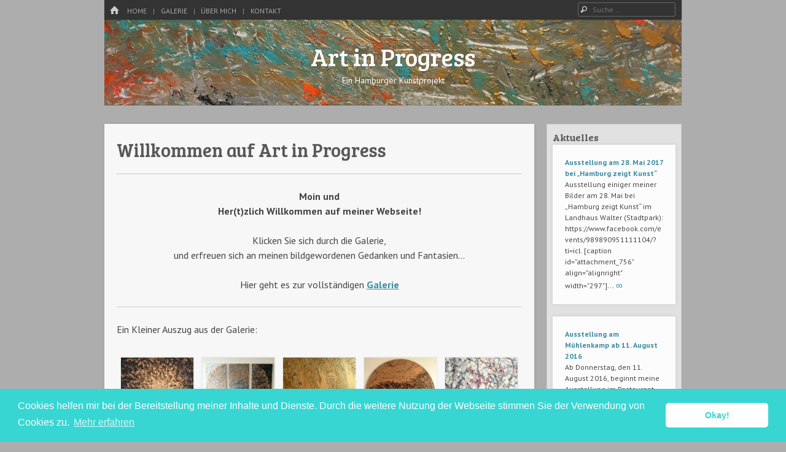

--- FILE ---
content_type: text/html; charset=UTF-8
request_url: http://art-in-progress-hamburg.de/
body_size: 17355
content:
<!DOCTYPE html>
<html class="no-js" lang="de">
<head>
<meta charset="UTF-8" />
<meta name="viewport" content="width=device-width" />
<link rel="profile" href="http://gmpg.org/xfn/11" />
<link rel="pingback" href="http://art-in-progress-hamburg.de/xmlrpc.php" />
<!--[if lt IE 9]>
<script src="http://art-in-progress-hamburg.de/wp-content/themes/emphaino/js/html5.js" type="text/javascript"></script>
<![endif]-->

<title>Art in Progress &#8211; Ein Hamburger Kunstprojekt</title>
<meta name='robots' content='max-image-preview:large' />
<link rel='dns-prefetch' href='//fonts.googleapis.com' />
<link rel="alternate" type="application/rss+xml" title="Art in Progress &raquo; Feed" href="http://art-in-progress-hamburg.de/feed/" />
<link rel="alternate" type="application/rss+xml" title="Art in Progress &raquo; Kommentar-Feed" href="http://art-in-progress-hamburg.de/comments/feed/" />
<link rel="alternate" title="oEmbed (JSON)" type="application/json+oembed" href="http://art-in-progress-hamburg.de/wp-json/oembed/1.0/embed?url=http%3A%2F%2Fart-in-progress-hamburg.de%2F" />
<link rel="alternate" title="oEmbed (XML)" type="text/xml+oembed" href="http://art-in-progress-hamburg.de/wp-json/oembed/1.0/embed?url=http%3A%2F%2Fart-in-progress-hamburg.de%2F&#038;format=xml" />
<style id='wp-img-auto-sizes-contain-inline-css' type='text/css'>
img:is([sizes=auto i],[sizes^="auto," i]){contain-intrinsic-size:3000px 1500px}
/*# sourceURL=wp-img-auto-sizes-contain-inline-css */
</style>
<style id='wp-emoji-styles-inline-css' type='text/css'>

	img.wp-smiley, img.emoji {
		display: inline !important;
		border: none !important;
		box-shadow: none !important;
		height: 1em !important;
		width: 1em !important;
		margin: 0 0.07em !important;
		vertical-align: -0.1em !important;
		background: none !important;
		padding: 0 !important;
	}
/*# sourceURL=wp-emoji-styles-inline-css */
</style>
<style id='wp-block-library-inline-css' type='text/css'>
:root{--wp-block-synced-color:#7a00df;--wp-block-synced-color--rgb:122,0,223;--wp-bound-block-color:var(--wp-block-synced-color);--wp-editor-canvas-background:#ddd;--wp-admin-theme-color:#007cba;--wp-admin-theme-color--rgb:0,124,186;--wp-admin-theme-color-darker-10:#006ba1;--wp-admin-theme-color-darker-10--rgb:0,107,160.5;--wp-admin-theme-color-darker-20:#005a87;--wp-admin-theme-color-darker-20--rgb:0,90,135;--wp-admin-border-width-focus:2px}@media (min-resolution:192dpi){:root{--wp-admin-border-width-focus:1.5px}}.wp-element-button{cursor:pointer}:root .has-very-light-gray-background-color{background-color:#eee}:root .has-very-dark-gray-background-color{background-color:#313131}:root .has-very-light-gray-color{color:#eee}:root .has-very-dark-gray-color{color:#313131}:root .has-vivid-green-cyan-to-vivid-cyan-blue-gradient-background{background:linear-gradient(135deg,#00d084,#0693e3)}:root .has-purple-crush-gradient-background{background:linear-gradient(135deg,#34e2e4,#4721fb 50%,#ab1dfe)}:root .has-hazy-dawn-gradient-background{background:linear-gradient(135deg,#faaca8,#dad0ec)}:root .has-subdued-olive-gradient-background{background:linear-gradient(135deg,#fafae1,#67a671)}:root .has-atomic-cream-gradient-background{background:linear-gradient(135deg,#fdd79a,#004a59)}:root .has-nightshade-gradient-background{background:linear-gradient(135deg,#330968,#31cdcf)}:root .has-midnight-gradient-background{background:linear-gradient(135deg,#020381,#2874fc)}:root{--wp--preset--font-size--normal:16px;--wp--preset--font-size--huge:42px}.has-regular-font-size{font-size:1em}.has-larger-font-size{font-size:2.625em}.has-normal-font-size{font-size:var(--wp--preset--font-size--normal)}.has-huge-font-size{font-size:var(--wp--preset--font-size--huge)}.has-text-align-center{text-align:center}.has-text-align-left{text-align:left}.has-text-align-right{text-align:right}.has-fit-text{white-space:nowrap!important}#end-resizable-editor-section{display:none}.aligncenter{clear:both}.items-justified-left{justify-content:flex-start}.items-justified-center{justify-content:center}.items-justified-right{justify-content:flex-end}.items-justified-space-between{justify-content:space-between}.screen-reader-text{border:0;clip-path:inset(50%);height:1px;margin:-1px;overflow:hidden;padding:0;position:absolute;width:1px;word-wrap:normal!important}.screen-reader-text:focus{background-color:#ddd;clip-path:none;color:#444;display:block;font-size:1em;height:auto;left:5px;line-height:normal;padding:15px 23px 14px;text-decoration:none;top:5px;width:auto;z-index:100000}html :where(.has-border-color){border-style:solid}html :where([style*=border-top-color]){border-top-style:solid}html :where([style*=border-right-color]){border-right-style:solid}html :where([style*=border-bottom-color]){border-bottom-style:solid}html :where([style*=border-left-color]){border-left-style:solid}html :where([style*=border-width]){border-style:solid}html :where([style*=border-top-width]){border-top-style:solid}html :where([style*=border-right-width]){border-right-style:solid}html :where([style*=border-bottom-width]){border-bottom-style:solid}html :where([style*=border-left-width]){border-left-style:solid}html :where(img[class*=wp-image-]){height:auto;max-width:100%}:where(figure){margin:0 0 1em}html :where(.is-position-sticky){--wp-admin--admin-bar--position-offset:var(--wp-admin--admin-bar--height,0px)}@media screen and (max-width:600px){html :where(.is-position-sticky){--wp-admin--admin-bar--position-offset:0px}}

/*# sourceURL=wp-block-library-inline-css */
</style><style id='global-styles-inline-css' type='text/css'>
:root{--wp--preset--aspect-ratio--square: 1;--wp--preset--aspect-ratio--4-3: 4/3;--wp--preset--aspect-ratio--3-4: 3/4;--wp--preset--aspect-ratio--3-2: 3/2;--wp--preset--aspect-ratio--2-3: 2/3;--wp--preset--aspect-ratio--16-9: 16/9;--wp--preset--aspect-ratio--9-16: 9/16;--wp--preset--color--black: #000000;--wp--preset--color--cyan-bluish-gray: #abb8c3;--wp--preset--color--white: #ffffff;--wp--preset--color--pale-pink: #f78da7;--wp--preset--color--vivid-red: #cf2e2e;--wp--preset--color--luminous-vivid-orange: #ff6900;--wp--preset--color--luminous-vivid-amber: #fcb900;--wp--preset--color--light-green-cyan: #7bdcb5;--wp--preset--color--vivid-green-cyan: #00d084;--wp--preset--color--pale-cyan-blue: #8ed1fc;--wp--preset--color--vivid-cyan-blue: #0693e3;--wp--preset--color--vivid-purple: #9b51e0;--wp--preset--gradient--vivid-cyan-blue-to-vivid-purple: linear-gradient(135deg,rgb(6,147,227) 0%,rgb(155,81,224) 100%);--wp--preset--gradient--light-green-cyan-to-vivid-green-cyan: linear-gradient(135deg,rgb(122,220,180) 0%,rgb(0,208,130) 100%);--wp--preset--gradient--luminous-vivid-amber-to-luminous-vivid-orange: linear-gradient(135deg,rgb(252,185,0) 0%,rgb(255,105,0) 100%);--wp--preset--gradient--luminous-vivid-orange-to-vivid-red: linear-gradient(135deg,rgb(255,105,0) 0%,rgb(207,46,46) 100%);--wp--preset--gradient--very-light-gray-to-cyan-bluish-gray: linear-gradient(135deg,rgb(238,238,238) 0%,rgb(169,184,195) 100%);--wp--preset--gradient--cool-to-warm-spectrum: linear-gradient(135deg,rgb(74,234,220) 0%,rgb(151,120,209) 20%,rgb(207,42,186) 40%,rgb(238,44,130) 60%,rgb(251,105,98) 80%,rgb(254,248,76) 100%);--wp--preset--gradient--blush-light-purple: linear-gradient(135deg,rgb(255,206,236) 0%,rgb(152,150,240) 100%);--wp--preset--gradient--blush-bordeaux: linear-gradient(135deg,rgb(254,205,165) 0%,rgb(254,45,45) 50%,rgb(107,0,62) 100%);--wp--preset--gradient--luminous-dusk: linear-gradient(135deg,rgb(255,203,112) 0%,rgb(199,81,192) 50%,rgb(65,88,208) 100%);--wp--preset--gradient--pale-ocean: linear-gradient(135deg,rgb(255,245,203) 0%,rgb(182,227,212) 50%,rgb(51,167,181) 100%);--wp--preset--gradient--electric-grass: linear-gradient(135deg,rgb(202,248,128) 0%,rgb(113,206,126) 100%);--wp--preset--gradient--midnight: linear-gradient(135deg,rgb(2,3,129) 0%,rgb(40,116,252) 100%);--wp--preset--font-size--small: 13px;--wp--preset--font-size--medium: 20px;--wp--preset--font-size--large: 36px;--wp--preset--font-size--x-large: 42px;--wp--preset--spacing--20: 0.44rem;--wp--preset--spacing--30: 0.67rem;--wp--preset--spacing--40: 1rem;--wp--preset--spacing--50: 1.5rem;--wp--preset--spacing--60: 2.25rem;--wp--preset--spacing--70: 3.38rem;--wp--preset--spacing--80: 5.06rem;--wp--preset--shadow--natural: 6px 6px 9px rgba(0, 0, 0, 0.2);--wp--preset--shadow--deep: 12px 12px 50px rgba(0, 0, 0, 0.4);--wp--preset--shadow--sharp: 6px 6px 0px rgba(0, 0, 0, 0.2);--wp--preset--shadow--outlined: 6px 6px 0px -3px rgb(255, 255, 255), 6px 6px rgb(0, 0, 0);--wp--preset--shadow--crisp: 6px 6px 0px rgb(0, 0, 0);}:where(.is-layout-flex){gap: 0.5em;}:where(.is-layout-grid){gap: 0.5em;}body .is-layout-flex{display: flex;}.is-layout-flex{flex-wrap: wrap;align-items: center;}.is-layout-flex > :is(*, div){margin: 0;}body .is-layout-grid{display: grid;}.is-layout-grid > :is(*, div){margin: 0;}:where(.wp-block-columns.is-layout-flex){gap: 2em;}:where(.wp-block-columns.is-layout-grid){gap: 2em;}:where(.wp-block-post-template.is-layout-flex){gap: 1.25em;}:where(.wp-block-post-template.is-layout-grid){gap: 1.25em;}.has-black-color{color: var(--wp--preset--color--black) !important;}.has-cyan-bluish-gray-color{color: var(--wp--preset--color--cyan-bluish-gray) !important;}.has-white-color{color: var(--wp--preset--color--white) !important;}.has-pale-pink-color{color: var(--wp--preset--color--pale-pink) !important;}.has-vivid-red-color{color: var(--wp--preset--color--vivid-red) !important;}.has-luminous-vivid-orange-color{color: var(--wp--preset--color--luminous-vivid-orange) !important;}.has-luminous-vivid-amber-color{color: var(--wp--preset--color--luminous-vivid-amber) !important;}.has-light-green-cyan-color{color: var(--wp--preset--color--light-green-cyan) !important;}.has-vivid-green-cyan-color{color: var(--wp--preset--color--vivid-green-cyan) !important;}.has-pale-cyan-blue-color{color: var(--wp--preset--color--pale-cyan-blue) !important;}.has-vivid-cyan-blue-color{color: var(--wp--preset--color--vivid-cyan-blue) !important;}.has-vivid-purple-color{color: var(--wp--preset--color--vivid-purple) !important;}.has-black-background-color{background-color: var(--wp--preset--color--black) !important;}.has-cyan-bluish-gray-background-color{background-color: var(--wp--preset--color--cyan-bluish-gray) !important;}.has-white-background-color{background-color: var(--wp--preset--color--white) !important;}.has-pale-pink-background-color{background-color: var(--wp--preset--color--pale-pink) !important;}.has-vivid-red-background-color{background-color: var(--wp--preset--color--vivid-red) !important;}.has-luminous-vivid-orange-background-color{background-color: var(--wp--preset--color--luminous-vivid-orange) !important;}.has-luminous-vivid-amber-background-color{background-color: var(--wp--preset--color--luminous-vivid-amber) !important;}.has-light-green-cyan-background-color{background-color: var(--wp--preset--color--light-green-cyan) !important;}.has-vivid-green-cyan-background-color{background-color: var(--wp--preset--color--vivid-green-cyan) !important;}.has-pale-cyan-blue-background-color{background-color: var(--wp--preset--color--pale-cyan-blue) !important;}.has-vivid-cyan-blue-background-color{background-color: var(--wp--preset--color--vivid-cyan-blue) !important;}.has-vivid-purple-background-color{background-color: var(--wp--preset--color--vivid-purple) !important;}.has-black-border-color{border-color: var(--wp--preset--color--black) !important;}.has-cyan-bluish-gray-border-color{border-color: var(--wp--preset--color--cyan-bluish-gray) !important;}.has-white-border-color{border-color: var(--wp--preset--color--white) !important;}.has-pale-pink-border-color{border-color: var(--wp--preset--color--pale-pink) !important;}.has-vivid-red-border-color{border-color: var(--wp--preset--color--vivid-red) !important;}.has-luminous-vivid-orange-border-color{border-color: var(--wp--preset--color--luminous-vivid-orange) !important;}.has-luminous-vivid-amber-border-color{border-color: var(--wp--preset--color--luminous-vivid-amber) !important;}.has-light-green-cyan-border-color{border-color: var(--wp--preset--color--light-green-cyan) !important;}.has-vivid-green-cyan-border-color{border-color: var(--wp--preset--color--vivid-green-cyan) !important;}.has-pale-cyan-blue-border-color{border-color: var(--wp--preset--color--pale-cyan-blue) !important;}.has-vivid-cyan-blue-border-color{border-color: var(--wp--preset--color--vivid-cyan-blue) !important;}.has-vivid-purple-border-color{border-color: var(--wp--preset--color--vivid-purple) !important;}.has-vivid-cyan-blue-to-vivid-purple-gradient-background{background: var(--wp--preset--gradient--vivid-cyan-blue-to-vivid-purple) !important;}.has-light-green-cyan-to-vivid-green-cyan-gradient-background{background: var(--wp--preset--gradient--light-green-cyan-to-vivid-green-cyan) !important;}.has-luminous-vivid-amber-to-luminous-vivid-orange-gradient-background{background: var(--wp--preset--gradient--luminous-vivid-amber-to-luminous-vivid-orange) !important;}.has-luminous-vivid-orange-to-vivid-red-gradient-background{background: var(--wp--preset--gradient--luminous-vivid-orange-to-vivid-red) !important;}.has-very-light-gray-to-cyan-bluish-gray-gradient-background{background: var(--wp--preset--gradient--very-light-gray-to-cyan-bluish-gray) !important;}.has-cool-to-warm-spectrum-gradient-background{background: var(--wp--preset--gradient--cool-to-warm-spectrum) !important;}.has-blush-light-purple-gradient-background{background: var(--wp--preset--gradient--blush-light-purple) !important;}.has-blush-bordeaux-gradient-background{background: var(--wp--preset--gradient--blush-bordeaux) !important;}.has-luminous-dusk-gradient-background{background: var(--wp--preset--gradient--luminous-dusk) !important;}.has-pale-ocean-gradient-background{background: var(--wp--preset--gradient--pale-ocean) !important;}.has-electric-grass-gradient-background{background: var(--wp--preset--gradient--electric-grass) !important;}.has-midnight-gradient-background{background: var(--wp--preset--gradient--midnight) !important;}.has-small-font-size{font-size: var(--wp--preset--font-size--small) !important;}.has-medium-font-size{font-size: var(--wp--preset--font-size--medium) !important;}.has-large-font-size{font-size: var(--wp--preset--font-size--large) !important;}.has-x-large-font-size{font-size: var(--wp--preset--font-size--x-large) !important;}
/*# sourceURL=global-styles-inline-css */
</style>

<style id='classic-theme-styles-inline-css' type='text/css'>
/*! This file is auto-generated */
.wp-block-button__link{color:#fff;background-color:#32373c;border-radius:9999px;box-shadow:none;text-decoration:none;padding:calc(.667em + 2px) calc(1.333em + 2px);font-size:1.125em}.wp-block-file__button{background:#32373c;color:#fff;text-decoration:none}
/*# sourceURL=/wp-includes/css/classic-themes.min.css */
</style>
<link rel='stylesheet' id='BNSFC-Style-css' href='http://art-in-progress-hamburg.de/wp-content/plugins/bns-featured-category/bnsfc-style.css?ver=2.8.2' type='text/css' media='screen' />
<link rel='stylesheet' id='contact-form-7-css' href='http://art-in-progress-hamburg.de/wp-content/plugins/contact-form-7/includes/css/styles.css?ver=6.1.4' type='text/css' media='all' />
<link rel='stylesheet' id='responsive-lightbox-swipebox-css' href='http://art-in-progress-hamburg.de/wp-content/plugins/responsive-lightbox/assets/swipebox/swipebox.min.css?ver=1.5.2' type='text/css' media='all' />
<link rel='stylesheet' id='webfonts-css' href='http://fonts.googleapis.com/css?family=PT+Sans:400,700,400italic|Bree+Serif' type='text/css' media='all' />
<link rel='stylesheet' id='style-css' href='http://art-in-progress-hamburg.de/wp-content/themes/emphaino-child/style.css?ver=0.1' type='text/css' media='screen, projection' />
<link rel='stylesheet' id='print-css' href='http://art-in-progress-hamburg.de/wp-content/themes/emphaino/print.css?ver=0.1' type='text/css' media='print' />
<link rel='stylesheet' id='fontello-css' href='http://art-in-progress-hamburg.de/wp-content/themes/emphaino/lib/fontello/css/fontello.css?ver=0.1' type='text/css' media='all' />
<link rel='stylesheet' id='cookieconsent-css' href='http://art-in-progress-hamburg.de/wp-content/plugins/ga-germanized/assets/css/cookieconsent.css?ver=3.1.1' type='text/css' media='all' />
<link rel='stylesheet' id='__EPYT__style-css' href='http://art-in-progress-hamburg.de/wp-content/plugins/youtube-embed-plus/styles/ytprefs.min.css?ver=14.2.4' type='text/css' media='all' />
<style id='__EPYT__style-inline-css' type='text/css'>

                .epyt-gallery-thumb {
                        width: 33.333%;
                }
                
/*# sourceURL=__EPYT__style-inline-css */
</style>
<script type="text/javascript" src="http://art-in-progress-hamburg.de/wp-includes/js/jquery/jquery.min.js?ver=3.7.1" id="jquery-core-js"></script>
<script type="text/javascript" src="http://art-in-progress-hamburg.de/wp-includes/js/jquery/jquery-migrate.min.js?ver=3.4.1" id="jquery-migrate-js"></script>
<script type="text/javascript" src="http://art-in-progress-hamburg.de/wp-content/plugins/responsive-lightbox/assets/infinitescroll/infinite-scroll.pkgd.min.js?ver=4.0.1" id="responsive-lightbox-infinite-scroll-js"></script>
<script type="text/javascript" id="__ytprefs__-js-extra">
/* <![CDATA[ */
var _EPYT_ = {"ajaxurl":"http://art-in-progress-hamburg.de/wp-admin/admin-ajax.php","security":"74e873c36f","gallery_scrolloffset":"20","eppathtoscripts":"http://art-in-progress-hamburg.de/wp-content/plugins/youtube-embed-plus/scripts/","eppath":"http://art-in-progress-hamburg.de/wp-content/plugins/youtube-embed-plus/","epresponsiveselector":"[\"iframe.__youtube_prefs__\",\"iframe[src*='youtube.com']\",\"iframe[src*='youtube-nocookie.com']\",\"iframe[data-ep-src*='youtube.com']\",\"iframe[data-ep-src*='youtube-nocookie.com']\",\"iframe[data-ep-gallerysrc*='youtube.com']\"]","epdovol":"1","version":"14.2.4","evselector":"iframe.__youtube_prefs__[src], iframe[src*=\"youtube.com/embed/\"], iframe[src*=\"youtube-nocookie.com/embed/\"]","ajax_compat":"","maxres_facade":"eager","ytapi_load":"light","pause_others":"","stopMobileBuffer":"1","facade_mode":"","not_live_on_channel":""};
//# sourceURL=__ytprefs__-js-extra
/* ]]> */
</script>
<script type="text/javascript" src="http://art-in-progress-hamburg.de/wp-content/plugins/youtube-embed-plus/scripts/ytprefs.min.js?ver=14.2.4" id="__ytprefs__-js"></script>
<link rel="https://api.w.org/" href="http://art-in-progress-hamburg.de/wp-json/" /><link rel="alternate" title="JSON" type="application/json" href="http://art-in-progress-hamburg.de/wp-json/wp/v2/pages/499" /><link rel="EditURI" type="application/rsd+xml" title="RSD" href="http://art-in-progress-hamburg.de/xmlrpc.php?rsd" />
<meta name="generator" content="WordPress 6.9" />
<link rel="canonical" href="http://art-in-progress-hamburg.de/" />
<link rel='shortlink' href='http://art-in-progress-hamburg.de/' />
<script type="text/javascript">
	<!--
	function makeNewWindows() {
		if (!document.links) {
			document.links = document.getElementsByTagName('a');
		}

		for (var t=0; t<document.links.length; t++) {
			var zaplinks = document.links[t];
			if (zaplinks.href.search(/http/) != -1) {
		  	if (zaplinks.href.search('/art-in-progress-hamburg.de/') == -1) {
		    	zaplinks.setAttribute('target', '_blank');
		    }
		  }
		}
	}
	
	function addLoadEvent2(func)
	{	
		var oldonload = window.onload;
		if (typeof window.onload != 'function'){
			window.onload = func;
		} else {
			window.onload = function(){
				oldonload();
				func();
			}
		}
	}

	addLoadEvent2(makeNewWindows);	// makeNewWindows bei onLoad hinzufuegen

	//-->
	</script><script async src="https://www.googletagmanager.com/gtag/js?id=UA-3546783-7"></script><script>
				window.dataLayer = window.dataLayer || [];
				function gtag(){dataLayer.push(arguments);}
				gtag('js', new Date());gtag('config', 'UA-3546783-7', {"anonymize_ip":true,"allow_display_features":true,"link_attribution":true});</script><script type="text/javascript">document.documentElement.className = document.documentElement.className.replace("no-js","js");</script><style type="text/css">
a, .entry-title a:hover, #bottom-bar a {
	color: ;
}
</style>
<style type="text/css">.recentcomments a{display:inline !important;padding:0 !important;margin:0 !important;}</style><style type="text/css" id="custom-header-css">
	.site-header .header-main {
		background: url('http://art-in-progress-hamburg.de/wp-content/uploads/2016/02/cropped-IMG_3905-1.jpg') center center;
		-webkit-background-size: cover;
		-moz-background-size: cover;
		-o-background-size: cover;
		background-size: cover;
	}
</style>
	<style type="text/css">
		.site-header .site-title a,
	.site-header .site-description {
		color: #ffffff;
	}
	</style>
	<style type="text/css" id="custom-background-css">
body.custom-background { background-color: #adadad; }
</style>
	<link rel='stylesheet' id='shariffcss-css' href='http://art-in-progress-hamburg.de/wp-content/plugins/shariff/css/shariff.min.css?ver=4.6.15' type='text/css' media='all' />
</head>

<body class="home wp-singular page-template-default page page-id-499 custom-background wp-theme-emphaino wp-child-theme-emphaino-child responsive custom-header no-logo-image has-sidebar no-comment-avatars group-blog">
<div id="page" class="hfeed site">
	

	<header id="masthead" class="site-header" role="banner">
		<div id="top-bar">
			<nav role="navigation" class="site-navigation main-navigation">
				<div class="home-page-link"><a href="http://art-in-progress-hamburg.de/" class="icon-home" title ="Home"><span>Home</span></a></div>
				
				
					<h1 class="assistive-text icon-menu"><span>Menü</span></h1>
					<div class="assistive-text skip-link"><a href="#content" title="Wechseln Sie zum Inhalt">Wechseln Sie zum Inhalt</a></div>
					<div class="menu-hauptmenue-container"><ul id="menu-hauptmenue" class="menu"><li id="menu-item-56" class="menu-item menu-item-type-custom menu-item-object-custom current-menu-item current_page_item menu-item-home menu-item-56"><a href="http://art-in-progress-hamburg.de/" aria-current="page">Home</a></li>
<li id="menu-item-532" class="menu-item menu-item-type-taxonomy menu-item-object-category menu-item-has-children menu-item-532"><a href="http://art-in-progress-hamburg.de/category/galerie/">Galerie</a>
<ul class="sub-menu">
	<li id="menu-item-54" class="menu-item menu-item-type-taxonomy menu-item-object-category menu-item-has-children menu-item-54"><a href="http://art-in-progress-hamburg.de/category/galerie/pastel-pictures/">Pastel Pictures</a>
	<ul class="sub-menu">
		<li id="menu-item-55" class="menu-item menu-item-type-taxonomy menu-item-object-category menu-item-55"><a href="http://art-in-progress-hamburg.de/category/galerie/pastel-pictures/landscape/">Landscape</a></li>
		<li id="menu-item-243" class="menu-item menu-item-type-taxonomy menu-item-object-category menu-item-243"><a href="http://art-in-progress-hamburg.de/category/galerie/pastel-pictures/africa/">Africa</a></li>
		<li id="menu-item-244" class="menu-item menu-item-type-taxonomy menu-item-object-category menu-item-244"><a href="http://art-in-progress-hamburg.de/category/galerie/pastel-pictures/beach/">Beach</a></li>
		<li id="menu-item-245" class="menu-item menu-item-type-taxonomy menu-item-object-category menu-item-245"><a href="http://art-in-progress-hamburg.de/category/galerie/pastel-pictures/alster/">Alster</a></li>
		<li id="menu-item-246" class="menu-item menu-item-type-taxonomy menu-item-object-category menu-item-246"><a href="http://art-in-progress-hamburg.de/category/galerie/pastel-pictures/mountains/">Mountains</a></li>
		<li id="menu-item-582" class="menu-item menu-item-type-taxonomy menu-item-object-category menu-item-582"><a href="http://art-in-progress-hamburg.de/category/galerie/pastel-pictures/darkness/">Darkness</a></li>
	</ul>
</li>
	<li id="menu-item-247" class="menu-item menu-item-type-taxonomy menu-item-object-category menu-item-has-children menu-item-247"><a href="http://art-in-progress-hamburg.de/category/galerie/acrylic-pictures/">Acrylic Pictures</a>
	<ul class="sub-menu">
		<li id="menu-item-248" class="menu-item menu-item-type-taxonomy menu-item-object-category menu-item-248"><a href="http://art-in-progress-hamburg.de/category/galerie/acrylic-pictures/abstract/">Abstract</a></li>
		<li id="menu-item-659" class="menu-item menu-item-type-taxonomy menu-item-object-category menu-item-659"><a href="http://art-in-progress-hamburg.de/category/galerie/acrylic-pictures/acrylic/">Acrylic</a></li>
		<li id="menu-item-537" class="menu-item menu-item-type-taxonomy menu-item-object-category menu-item-537"><a href="http://art-in-progress-hamburg.de/category/galerie/acrylic-pictures/asian-style/">Asian Style</a></li>
	</ul>
</li>
</ul>
</li>
<li id="menu-item-533" class="menu-item menu-item-type-post_type menu-item-object-page menu-item-533"><a href="http://art-in-progress-hamburg.de/ueber-mich/">&#220;ber mich</a></li>
<li id="menu-item-539" class="menu-item menu-item-type-post_type menu-item-object-page menu-item-539"><a href="http://art-in-progress-hamburg.de/kontakt/">Kontakt</a></li>
</ul></div>
				
				
			</nav> <!-- .site-navigation .main-navigation -->

				<form method="get" id="searchform" action="http://art-in-progress-hamburg.de/" role="search">
		<label for="s" class="assistive-text">Suche</label>
		<input type="text" class="field" name="s" value="" id="s" placeholder="Suche &hellip;" />
		<input type="submit" class="submit" name="submit" id="searchsubmit" value="Suche" />
	</form>

		</div>	

		<div class="header-main">
						<div class="site-branding">
				<h1 class="site-title"><a href="http://art-in-progress-hamburg.de/" title="Art in Progress" rel="home">Art in Progress</a></h1>
				<h2 class="site-description">Ein Hamburger Kunstprojekt</h2>
			</div>
		</div>

	</header><!-- #masthead .site-header -->

	<div id="main" class="site-main">

		<div id="primary" class="content-area">
			<div id="content" class="site-content" role="main">

				
					
<article id="post-499" class="post-499 page type-page status-publish hentry">
	<header class="entry-header">
		<h1 class="entry-title">Willkommen auf Art in Progress</h1>
	</header><!-- .entry-header -->

	<div class="entry-content">

		
		<hr />
<p style="text-align: center;"><strong>Moin und</strong><br />
<strong> Her(t)zlich Willkommen auf meiner Webseite!</strong></p>
<p style="text-align: center;">Klicken Sie sich durch die Galerie,<br />
und erfreuen sich an meinen bildgewordenen Gedanken und Fantasien&#8230;</p>
<p style="text-align: center;">Hier geht es zur vollst&#228;ndigen <span style="text-decoration: underline;"><a href="http://art-in-progress-hamburg.de/category/galerie/"><strong>Galerie</strong></a></span></p>
<hr />
<p>Ein Kleiner Auszug aus der Galerie:</p>
<div id='gallery-1' class='gallery galleryid-499 gallery-columns-5 gallery-size-thumbnail'><dl class='gallery-item'>
			<dt class='gallery-icon landscape'>
				<a href='http://art-in-progress-hamburg.de/wp-content/uploads/2017/11/Sun-in-the-Dark.jpg' title="Acrylic, &#8222;Sun in the Dark&#8220;, Anthrazit&amp;Bronze, abstract, Spachteltechnik, Leinwand 100x100cm (CH Mrz.2017)" data-rl_title="Acrylic, &#8222;Sun in the Dark&#8220;, Anthrazit&amp;Bronze, abstract, Spachteltechnik, Leinwand 100x100cm (CH Mrz.2017)" class="rl-gallery-link" data-rl_caption="" data-rel="lightbox-gallery-1"><img decoding="async" width="150" height="150" src="http://art-in-progress-hamburg.de/wp-content/uploads/2017/11/Sun-in-the-Dark-150x150.jpg" class="attachment-thumbnail size-thumbnail" alt="" aria-describedby="gallery-1-735" srcset="http://art-in-progress-hamburg.de/wp-content/uploads/2017/11/Sun-in-the-Dark-150x150.jpg 150w, http://art-in-progress-hamburg.de/wp-content/uploads/2017/11/Sun-in-the-Dark-300x300.jpg 300w, http://art-in-progress-hamburg.de/wp-content/uploads/2017/11/Sun-in-the-Dark-768x768.jpg 768w, http://art-in-progress-hamburg.de/wp-content/uploads/2017/11/Sun-in-the-Dark-1024x1024.jpg 1024w, http://art-in-progress-hamburg.de/wp-content/uploads/2017/11/Sun-in-the-Dark-280x280.jpg 280w, http://art-in-progress-hamburg.de/wp-content/uploads/2017/11/Sun-in-the-Dark-660x660.jpg 660w" sizes="(max-width: 150px) 100vw, 150px" /></a>
			</dt>
				<dd class='wp-caption-text gallery-caption' id='gallery-1-735'>
				Acrylic, &#8222;Sun in the Dark&#8220;, abstract, Spachteltechnik, Leinwand 100x100cm (CH Mrz.2017)
				</dd></dl><dl class='gallery-item'>
			<dt class='gallery-icon portrait'>
				<a href='http://art-in-progress-hamburg.de/wp-content/uploads/2016/05/Triptychon-22Bronzekreis22.jpg' title="Triptychon &#8222;Bronzekreis&#8220;" data-rl_title="Triptychon &#8222;Bronzekreis&#8220;" class="rl-gallery-link" data-rl_caption="" data-rel="lightbox-gallery-1"><img decoding="async" width="150" height="150" src="http://art-in-progress-hamburg.de/wp-content/uploads/2016/05/Triptychon-22Bronzekreis22-150x150.jpg" class="attachment-thumbnail size-thumbnail" alt="" aria-describedby="gallery-1-588" srcset="http://art-in-progress-hamburg.de/wp-content/uploads/2016/05/Triptychon-22Bronzekreis22-150x150.jpg 150w, http://art-in-progress-hamburg.de/wp-content/uploads/2016/05/Triptychon-22Bronzekreis22-298x300.jpg 298w, http://art-in-progress-hamburg.de/wp-content/uploads/2016/05/Triptychon-22Bronzekreis22-768x774.jpg 768w, http://art-in-progress-hamburg.de/wp-content/uploads/2016/05/Triptychon-22Bronzekreis22-280x282.jpg 280w, http://art-in-progress-hamburg.de/wp-content/uploads/2016/05/Triptychon-22Bronzekreis22-660x665.jpg 660w, http://art-in-progress-hamburg.de/wp-content/uploads/2016/05/Triptychon-22Bronzekreis22.jpg 960w" sizes="(max-width: 150px) 100vw, 150px" /></a>
			</dt>
				<dd class='wp-caption-text gallery-caption' id='gallery-1-588'>
				Acrylic, Triptychon &#8222;Bronzekreis&#8220;, abstrakt, Spachteltechnik, 3 Leinwände 30x90cm (CH Mai 2016)
				</dd></dl><dl class='gallery-item'>
			<dt class='gallery-icon portrait'>
				<a href='http://art-in-progress-hamburg.de/wp-content/uploads/2016/08/Golden-Girl.jpg' title="Acrylic, abstract, &#8222;Golden Girl&#8220;, Spachteltechnik, Leinwand 80x100cm (CH Juli 2016)" data-rl_title="Acrylic, abstract, &#8222;Golden Girl&#8220;, Spachteltechnik, Leinwand 80x100cm (CH Juli 2016)" class="rl-gallery-link" data-rl_caption="" data-rel="lightbox-gallery-1"><img decoding="async" width="150" height="150" src="http://art-in-progress-hamburg.de/wp-content/uploads/2016/08/Golden-Girl-150x150.jpg" class="attachment-thumbnail size-thumbnail" alt="" aria-describedby="gallery-1-665" /></a>
			</dt>
				<dd class='wp-caption-text gallery-caption' id='gallery-1-665'>
				Acrylic, abstract, &#8222;Golden Girl&#8220;, Spachteltechnik, Leinwand 80x100cm (CH Juli 2016)
				</dd></dl><dl class='gallery-item'>
			<dt class='gallery-icon landscape'>
				<a href='http://art-in-progress-hamburg.de/wp-content/uploads/2016/08/o.T..jpg' title="Acrylic, Bronze (rund), abstract, Spachteltechnik, Leinwand rund 70cm (CH Aug. 2016)" data-rl_title="Acrylic, Bronze (rund), abstract, Spachteltechnik, Leinwand rund 70cm (CH Aug. 2016)" class="rl-gallery-link" data-rl_caption="" data-rel="lightbox-gallery-1"><img loading="lazy" decoding="async" width="150" height="150" src="http://art-in-progress-hamburg.de/wp-content/uploads/2016/08/o.T.-150x150.jpg" class="attachment-thumbnail size-thumbnail" alt="" aria-describedby="gallery-1-703" /></a>
			</dt>
				<dd class='wp-caption-text gallery-caption' id='gallery-1-703'>
				Acrylic, Bronze (rund), abstract, Spachteltechnik, Leinwand rund 70cm (CH Aug. 2016)
				</dd></dl><dl class='gallery-item'>
			<dt class='gallery-icon landscape'>
				<a href='http://art-in-progress-hamburg.de/wp-content/uploads/2016/04/IMG_4621.jpg' title="Acrylic, Spachteltechnik und Pinsel, zarte Bl&#252;ten, Leinwand 90&#215;70 cm (CH_Apr. 2016)" data-rl_title="Acrylic, Spachteltechnik und Pinsel, zarte Bl&#252;ten, Leinwand 90&#215;70 cm (CH_Apr. 2016)" class="rl-gallery-link" data-rl_caption="" data-rel="lightbox-gallery-1"><img loading="lazy" decoding="async" width="150" height="150" src="http://art-in-progress-hamburg.de/wp-content/uploads/2016/04/IMG_4621-150x150.jpg" class="attachment-thumbnail size-thumbnail" alt="" aria-describedby="gallery-1-370" /></a>
			</dt>
				<dd class='wp-caption-text gallery-caption' id='gallery-1-370'>
				Acrylic, Seidenblüte, abstrakt, Spachteltechnik, Leinwand 70x90cm (CH Apr. 2016)
				</dd></dl><br style="clear: both" />
		</div>

<div class="shariff shariff-align-center shariff-widget-align-center" data-services="facebook%7Cpinterest" data-url="http%3A%2F%2Fart-in-progress-hamburg.de%2F" data-timestamp="1528295941" data-backendurl="http://art-in-progress-hamburg.de/wp-json/shariff/v1/share_counts?"><ul class="shariff-buttons theme-round orientation-horizontal buttonsize-medium"><li class="shariff-button facebook shariff-nocustomcolor" style="background-color:#4273c8"><a href="https://www.facebook.com/sharer/sharer.php?u=http%3A%2F%2Fart-in-progress-hamburg.de%2F" title="Bei Facebook teilen" aria-label="Bei Facebook teilen" role="button" rel="nofollow" class="shariff-link" style="; background-color:#3b5998; color:#fff" target="_blank"><span class="shariff-icon" style=""><svg width="32px" height="20px" xmlns="http://www.w3.org/2000/svg" viewBox="0 0 18 32"><path fill="#3b5998" d="M17.1 0.2v4.7h-2.8q-1.5 0-2.1 0.6t-0.5 1.9v3.4h5.2l-0.7 5.3h-4.5v13.6h-5.5v-13.6h-4.5v-5.3h4.5v-3.9q0-3.3 1.9-5.2t5-1.8q2.6 0 4.1 0.2z"/></svg></span></a></li><li class="shariff-button twitter shariff-nocustomcolor" style="background-color:#595959"><a href="https://twitter.com/share?url=http%3A%2F%2Fart-in-progress-hamburg.de%2F&text=Willkommen%20auf%20Art%20in%20Progress" title="Bei X teilen" aria-label="Bei X teilen" role="button" rel="noopener nofollow" class="shariff-link" style="; background-color:#000; color:#fff" target="_blank"><span class="shariff-icon" style=""><svg width="32px" height="20px" xmlns="http://www.w3.org/2000/svg" viewBox="0 0 24 24"><path fill="#000" d="M14.258 10.152L23.176 0h-2.113l-7.747 8.813L7.133 0H0l9.352 13.328L0 23.973h2.113l8.176-9.309 6.531 9.309h7.133zm-2.895 3.293l-.949-1.328L2.875 1.56h3.246l6.086 8.523.945 1.328 7.91 11.078h-3.246zm0 0"/></svg></span></a></li><li class="shariff-button whatsapp shariff-nocustomcolor" style="background-color:#5cbe4a"><a href="https://api.whatsapp.com/send?text=http%3A%2F%2Fart-in-progress-hamburg.de%2F%20Willkommen%20auf%20Art%20in%20Progress" title="Bei Whatsapp teilen" aria-label="Bei Whatsapp teilen" role="button" rel="noopener nofollow" class="shariff-link" style="; background-color:#34af23; color:#fff" target="_blank"><span class="shariff-icon" style=""><svg width="32px" height="20px" xmlns="http://www.w3.org/2000/svg" viewBox="0 0 32 32"><path fill="#34af23" d="M17.6 17.4q0.2 0 1.7 0.8t1.6 0.9q0 0.1 0 0.3 0 0.6-0.3 1.4-0.3 0.7-1.3 1.2t-1.8 0.5q-1 0-3.4-1.1-1.7-0.8-3-2.1t-2.6-3.3q-1.3-1.9-1.3-3.5v-0.1q0.1-1.6 1.3-2.8 0.4-0.4 0.9-0.4 0.1 0 0.3 0t0.3 0q0.3 0 0.5 0.1t0.3 0.5q0.1 0.4 0.6 1.6t0.4 1.3q0 0.4-0.6 1t-0.6 0.8q0 0.1 0.1 0.3 0.6 1.3 1.8 2.4 1 0.9 2.7 1.8 0.2 0.1 0.4 0.1 0.3 0 1-0.9t0.9-0.9zM14 26.9q2.3 0 4.3-0.9t3.6-2.4 2.4-3.6 0.9-4.3-0.9-4.3-2.4-3.6-3.6-2.4-4.3-0.9-4.3 0.9-3.6 2.4-2.4 3.6-0.9 4.3q0 3.6 2.1 6.6l-1.4 4.2 4.3-1.4q2.8 1.9 6.2 1.9zM14 2.2q2.7 0 5.2 1.1t4.3 2.9 2.9 4.3 1.1 5.2-1.1 5.2-2.9 4.3-4.3 2.9-5.2 1.1q-3.5 0-6.5-1.7l-7.4 2.4 2.4-7.2q-1.9-3.2-1.9-6.9 0-2.7 1.1-5.2t2.9-4.3 4.3-2.9 5.2-1.1z"/></svg></span></a></li><li class="shariff-button pinterest shariff-nocustomcolor" style="background-color:#e70f18"><a href="https://www.pinterest.com/pin/create/link/?url=http%3A%2F%2Fart-in-progress-hamburg.de%2F&media=http%3A%2F%2Fart-in-progress-hamburg.de%2Fwp-content%2Fplugins%2Fshariff%2Fimages%2FdefaultHint.png&description=Willkommen%20auf%20Art%20in%20Progress" title="Bei Pinterest pinnen" aria-label="Bei Pinterest pinnen" role="button" rel="noopener nofollow" class="shariff-link" style="; background-color:#cb2027; color:#fff" target="_blank"><span class="shariff-icon" style=""><svg width="32px" height="20px" xmlns="http://www.w3.org/2000/svg" viewBox="0 0 27 32"><path fill="#cb2027" d="M27.4 16q0 3.7-1.8 6.9t-5 5-6.9 1.9q-2 0-3.9-0.6 1.1-1.7 1.4-2.9 0.2-0.6 1-3.8 0.4 0.7 1.3 1.2t2 0.5q2.1 0 3.8-1.2t2.7-3.4 0.9-4.8q0-2-1.1-3.8t-3.1-2.9-4.5-1.2q-1.9 0-3.5 0.5t-2.8 1.4-2 2-1.2 2.3-0.4 2.4q0 1.9 0.7 3.3t2.1 2q0.5 0.2 0.7-0.4 0-0.1 0.1-0.5t0.2-0.5q0.1-0.4-0.2-0.8-0.9-1.1-0.9-2.7 0-2.7 1.9-4.6t4.9-2q2.7 0 4.2 1.5t1.5 3.8q0 3-1.2 5.2t-3.1 2.1q-1.1 0-1.7-0.8t-0.4-1.9q0.1-0.6 0.5-1.7t0.5-1.8 0.2-1.4q0-0.9-0.5-1.5t-1.4-0.6q-1.1 0-1.9 1t-0.8 2.6q0 1.3 0.4 2.2l-1.8 7.5q-0.3 1.2-0.2 3.2-3.7-1.6-6-5t-2.3-7.6q0-3.7 1.9-6.9t5-5 6.9-1.9 6.9 1.9 5 5 1.8 6.9z"/></svg></span></a></li><li class="shariff-button mailto shariff-nocustomcolor" style="background-color:#a8a8a8"><a href="mailto:?body=http%3A%2F%2Fart-in-progress-hamburg.de%2F&subject=Willkommen%20auf%20Art%20in%20Progress" title="Per E-Mail versenden" aria-label="Per E-Mail versenden" role="button" rel="noopener nofollow" class="shariff-link" style="; background-color:#999; color:#fff"><span class="shariff-icon" style=""><svg width="32px" height="20px" xmlns="http://www.w3.org/2000/svg" viewBox="0 0 32 32"><path fill="#999" d="M32 12.7v14.2q0 1.2-0.8 2t-2 0.9h-26.3q-1.2 0-2-0.9t-0.8-2v-14.2q0.8 0.9 1.8 1.6 6.5 4.4 8.9 6.1 1 0.8 1.6 1.2t1.7 0.9 2 0.4h0.1q0.9 0 2-0.4t1.7-0.9 1.6-1.2q3-2.2 8.9-6.1 1-0.7 1.8-1.6zM32 7.4q0 1.4-0.9 2.7t-2.2 2.2q-6.7 4.7-8.4 5.8-0.2 0.1-0.7 0.5t-1 0.7-0.9 0.6-1.1 0.5-0.9 0.2h-0.1q-0.4 0-0.9-0.2t-1.1-0.5-0.9-0.6-1-0.7-0.7-0.5q-1.6-1.1-4.7-3.2t-3.6-2.6q-1.1-0.7-2.1-2t-1-2.5q0-1.4 0.7-2.3t2.1-0.9h26.3q1.2 0 2 0.8t0.9 2z"/></svg></span></a></li><li class="shariff-button info shariff-nocustomcolor" style="background-color:#eee"><a href="http://ct.de/-2467514" title="Weitere Informationen" aria-label="Weitere Informationen" role="button" rel="noopener " class="shariff-link" style="; background-color:#fff; color:#fff" target="_blank"><span class="shariff-icon" style=""><svg width="32px" height="20px" xmlns="http://www.w3.org/2000/svg" viewBox="0 0 11 32"><path fill="#999" d="M11.4 24v2.3q0 0.5-0.3 0.8t-0.8 0.4h-9.1q-0.5 0-0.8-0.4t-0.4-0.8v-2.3q0-0.5 0.4-0.8t0.8-0.4h1.1v-6.8h-1.1q-0.5 0-0.8-0.4t-0.4-0.8v-2.3q0-0.5 0.4-0.8t0.8-0.4h6.8q0.5 0 0.8 0.4t0.4 0.8v10.3h1.1q0.5 0 0.8 0.4t0.3 0.8zM9.2 3.4v3.4q0 0.5-0.4 0.8t-0.8 0.4h-4.6q-0.4 0-0.8-0.4t-0.4-0.8v-3.4q0-0.4 0.4-0.8t0.8-0.4h4.6q0.5 0 0.8 0.4t0.4 0.8z"/></svg></span></a></li></ul></div>
			</div><!-- .entry-content -->
	</article><!-- #post-499 -->

					
				
			</div><!-- #content .site-content -->
		</div><!-- #primary .content-area -->

				<div class="widget-area sidebar" role="complementary">
			<div id="the-sidebar">
				<aside id="bns-featured-category-3" class="widget bns-featured-category"><h1 class="widget-title"><span class="bnsfc-widget-title bnsfc-cat-class-64">Aktuelles</span></h1><div class="bnsfc-container">
						<div class="post-751 post type-post status-publish format-standard hentry category-news tag-abstract tag-acryl tag-acrylic tag-malerei">

							
															<strong><a href="http://art-in-progress-hamburg.de/751/ausstellung-am-28-mai-2017-bei-hamburg-zeigt-kunst/" rel="bookmark" title="Permanent Link to Ausstellung am 28. Mai 2017 bei &#8222;Hamburg zeigt Kunst&#8220;">Ausstellung am 28. Mai 2017 bei &#8222;Hamburg zeigt Kunst&#8220;</a></strong>
							
							<div class="post-details">

								
							</div>
							<!-- .post-details -->

							
								<div class="bnsfc-content">

									Ausstellung einiger meiner Bilder am 28. Mai bei „Hamburg zeigt Kunst“ im Landhaus Walter (Stadtpark): https://www.facebook.com/events/989890951111104/?ti=icl. [caption id="attachment_756" align="alignright" width="297"]<a class="bnsfc-link" href="http://art-in-progress-hamburg.de/751/ausstellung-am-28-mai-2017-bei-hamburg-zeigt-kunst/" title="Permalink to: Ausstellung am 28. Mai 2017 bei &#8222;Hamburg zeigt Kunst&#8220;">&hellip; &infin;</a>
								</div><!-- .bnsfc-content -->

							
						</div><!-- .post #post-ID -->

						
						<div class="post-654 post type-post status-publish format-standard hentry category-news">

							
															<strong><a href="http://art-in-progress-hamburg.de/654/ausstellung-am-muehlenkamp/" rel="bookmark" title="Permanent Link to Ausstellung am M&#252;hlenkamp ab 11. August 2016">Ausstellung am M&#252;hlenkamp ab 11. August 2016</a></strong>
							
							<div class="post-details">

								
							</div>
							<!-- .post-details -->

							
								<div class="bnsfc-content">

									Ab Donnerstag, den 11. August 2016, beginnt meine Ausstellung im Restaurant und der Bar des Harms&amp;Schacht am Mühlenkamp 2, Winterhude.<a class="bnsfc-link" href="http://art-in-progress-hamburg.de/654/ausstellung-am-muehlenkamp/" title="Permalink to: Ausstellung am M&#252;hlenkamp ab 11. August 2016">&hellip; &infin;</a>
								</div><!-- .bnsfc-content -->

							
						</div><!-- .post #post-ID -->

						
						<div class="post-633 post type-post status-publish format-standard hentry category-news">

							
															<strong><a href="http://art-in-progress-hamburg.de/633/ausstellung-am-28-mai-2016-im-landhaus-walter-stadtpark/" rel="bookmark" title="Permanent Link to Ausstellung am 28. Mai 2016 im Landhaus Walter (Stadtpark)">Ausstellung am 28. Mai 2016 im Landhaus Walter (Stadtpark)</a></strong>
							
							<div class="post-details">

								
							</div>
							<!-- .post-details -->

							
								<div class="bnsfc-content">

									Am nächsten Sonnabend noch nichts vor? Besucht mich doch an meinem Stand (Nr. 40) auf der Ausstellung "Hamburg zeigt Kunst" im<a class="bnsfc-link" href="http://art-in-progress-hamburg.de/633/ausstellung-am-28-mai-2016-im-landhaus-walter-stadtpark/" title="Permalink to: Ausstellung am 28. Mai 2016 im Landhaus Walter (Stadtpark)">&hellip; &infin;</a>
								</div><!-- .bnsfc-content -->

							
						</div><!-- .post #post-ID -->

						</div><!-- bnsfc-container --></aside>			</div>
		</div><!-- .widget-area.sidebar -->
	
	</div><!-- #main .site-main -->

	<footer id="colophon" class="site-footer" role="contentinfo">
						<div class="widget-area footer-widget-area" role="complementary">
			<div id="footer-widgets">
				
		<aside id="recent-posts-2" class="widget widget_recent_entries">
		<h1 class="widget-title">Neueste Beiträge</h1>
		<ul>
											<li>
					<a href="http://art-in-progress-hamburg.de/742/acrylic-sternzeichen/">Acrylic &#8211; Sternzeichen</a>
									</li>
											<li>
					<a href="http://art-in-progress-hamburg.de/734/acrylic-sun-in-the-dark/">Acrylic &#8211; Sun in the Dark</a>
									</li>
											<li>
					<a href="http://art-in-progress-hamburg.de/751/ausstellung-am-28-mai-2017-bei-hamburg-zeigt-kunst/">Ausstellung am 28. Mai 2017 bei &#8222;Hamburg zeigt Kunst&#8220;</a>
									</li>
											<li>
					<a href="http://art-in-progress-hamburg.de/727/acrylic-greywhite/">Acrylic &#8211; Grey&#038;White</a>
									</li>
											<li>
					<a href="http://art-in-progress-hamburg.de/722/acrylic-bronze-rund/">Acrylic &#8211; Bronze (rund)</a>
									</li>
					</ul>

		</aside><aside id="recent-comments-2" class="widget widget_recent_comments"><h1 class="widget-title">Neueste Kommentare</h1><ul id="recentcomments"><li class="recentcomments"><span class="comment-author-link"><a href="http://lini-gong.de/" class="url" rel="ugc external nofollow">Lini Gong</a></span> bei <a href="http://art-in-progress-hamburg.de/328/acrylic-lebensweg/#comment-60">Acrylic &#8211; &#8222;Lebensweg&#8220; (in Gold, Silber und Bronze)</a></li><li class="recentcomments"><span class="comment-author-link"><a href="http://roof-terrace-55.de/" class="url" rel="ugc external nofollow">Roof Terrace 55</a></span> bei <a href="http://art-in-progress-hamburg.de/328/acrylic-lebensweg/#comment-59">Acrylic &#8211; &#8222;Lebensweg&#8220; (in Gold, Silber und Bronze)</a></li><li class="recentcomments"><span class="comment-author-link"><a href="https://www.stephan-hertz.de/" class="url" rel="ugc external nofollow">Stephan Hertz</a></span> bei <a href="http://art-in-progress-hamburg.de/617/acrylic-triptychon-explosion/#comment-4">Acrylic &#8211; Triptychon &#8222;Explosion&#8220;</a></li><li class="recentcomments"><span class="comment-author-link">Sophie S.</span> bei <a href="http://art-in-progress-hamburg.de/375/acrylic-seidenbluete/#comment-3">Acrylic &#8211; Seidenbl&#252;te</a></li><li class="recentcomments"><span class="comment-author-link">Dr. Klaus R.</span> bei <a href="http://art-in-progress-hamburg.de/352/acrylic-goldene-mitte/#comment-2">Acrylic &#8211; Goldene Mitte</a></li></ul></aside><aside id="nav_menu-2" class="widget widget_nav_menu"><h1 class="widget-title">Und noch etwas &#8230;</h1><div class="menu-footer-menue-container"><ul id="menu-footer-menue" class="menu"><li id="menu-item-59" class="menu-item menu-item-type-custom menu-item-object-custom current-menu-item current_page_item menu-item-home menu-item-59"><a href="http://art-in-progress-hamburg.de/" aria-current="page">Home</a></li>
<li id="menu-item-57" class="menu-item menu-item-type-post_type menu-item-object-page menu-item-57"><a href="http://art-in-progress-hamburg.de/sitemap/">Sitemap</a></li>
<li id="menu-item-58" class="menu-item menu-item-type-post_type menu-item-object-page menu-item-has-children menu-item-58"><a href="http://art-in-progress-hamburg.de/impressum/">Impressum</a>
<ul class="sub-menu">
	<li id="menu-item-535" class="menu-item menu-item-type-post_type menu-item-object-page menu-item-535"><a href="http://art-in-progress-hamburg.de/kontakt/">Kontakt</a></li>
	<li id="menu-item-534" class="menu-item menu-item-type-post_type menu-item-object-page menu-item-privacy-policy menu-item-534"><a rel="privacy-policy" href="http://art-in-progress-hamburg.de/datenschutz/">Datenschutz</a></li>
</ul>
</li>
</ul></div></aside><aside id="tag_cloud-2" class="widget widget_tag_cloud"><h1 class="widget-title">Schlagwörter</h1><div class="tagcloud"><a href="http://art-in-progress-hamburg.de/tag/abstract/" class="tag-cloud-link tag-link-28 tag-link-position-1" style="font-size: 19.086705202312pt;" aria-label="Abstract (46 Einträge)">Abstract</a>
<a href="http://art-in-progress-hamburg.de/tag/acryl/" class="tag-cloud-link tag-link-16 tag-link-position-2" style="font-size: 19.167630057803pt;" aria-label="Acryl (47 Einträge)">Acryl</a>
<a href="http://art-in-progress-hamburg.de/tag/acrylic/" class="tag-cloud-link tag-link-17 tag-link-position-3" style="font-size: 19.167630057803pt;" aria-label="Acrylic (47 Einträge)">Acrylic</a>
<a href="http://art-in-progress-hamburg.de/tag/afrika/" class="tag-cloud-link tag-link-24 tag-link-position-4" style="font-size: 14.554913294798pt;" aria-label="Afrika (12 Einträge)">Afrika</a>
<a href="http://art-in-progress-hamburg.de/tag/alster/" class="tag-cloud-link tag-link-25 tag-link-position-5" style="font-size: 11.236994219653pt;" aria-label="Alster (4 Einträge)">Alster</a>
<a href="http://art-in-progress-hamburg.de/tag/anthrazit/" class="tag-cloud-link tag-link-68 tag-link-position-6" style="font-size: 9.4566473988439pt;" aria-label="Anthrazit (2 Einträge)">Anthrazit</a>
<a href="http://art-in-progress-hamburg.de/tag/asien/" class="tag-cloud-link tag-link-53 tag-link-position-7" style="font-size: 12.85549132948pt;" aria-label="Asien (7 Einträge)">Asien</a>
<a href="http://art-in-progress-hamburg.de/tag/baum/" class="tag-cloud-link tag-link-33 tag-link-position-8" style="font-size: 17.872832369942pt;" aria-label="Baum (32 Einträge)">Baum</a>
<a href="http://art-in-progress-hamburg.de/tag/berge/" class="tag-cloud-link tag-link-21 tag-link-position-9" style="font-size: 13.988439306358pt;" aria-label="Berge (10 Einträge)">Berge</a>
<a href="http://art-in-progress-hamburg.de/tag/blau/" class="tag-cloud-link tag-link-36 tag-link-position-10" style="font-size: 17.387283236994pt;" aria-label="Blau (28 Einträge)">Blau</a>
<a href="http://art-in-progress-hamburg.de/tag/blumen/" class="tag-cloud-link tag-link-38 tag-link-position-11" style="font-size: 11.236994219653pt;" aria-label="Blumen (4 Einträge)">Blumen</a>
<a href="http://art-in-progress-hamburg.de/tag/blueten/" class="tag-cloud-link tag-link-50 tag-link-position-12" style="font-size: 11.236994219653pt;" aria-label="Blüten (4 Einträge)">Blüten</a>
<a href="http://art-in-progress-hamburg.de/tag/bronze/" class="tag-cloud-link tag-link-43 tag-link-position-13" style="font-size: 14.878612716763pt;" aria-label="Bronze (13 Einträge)">Bronze</a>
<a href="http://art-in-progress-hamburg.de/tag/brushed/" class="tag-cloud-link tag-link-65 tag-link-position-14" style="font-size: 10.42774566474pt;" aria-label="Brushed (3 Einträge)">Brushed</a>
<a href="http://art-in-progress-hamburg.de/tag/baeume/" class="tag-cloud-link tag-link-34 tag-link-position-15" style="font-size: 18.520231213873pt;" aria-label="Bäume (39 Einträge)">Bäume</a>
<a href="http://art-in-progress-hamburg.de/tag/farbe/" class="tag-cloud-link tag-link-37 tag-link-position-16" style="font-size: 18.924855491329pt;" aria-label="Farbe (44 Einträge)">Farbe</a>
<a href="http://art-in-progress-hamburg.de/tag/gold/" class="tag-cloud-link tag-link-42 tag-link-position-17" style="font-size: 16.578034682081pt;" aria-label="Gold (22 Einträge)">Gold</a>
<a href="http://art-in-progress-hamburg.de/tag/grau/" class="tag-cloud-link tag-link-67 tag-link-position-18" style="font-size: 9.4566473988439pt;" aria-label="Grau (2 Einträge)">Grau</a>
<a href="http://art-in-progress-hamburg.de/tag/gruen/" class="tag-cloud-link tag-link-51 tag-link-position-19" style="font-size: 16.254335260116pt;" aria-label="Grün (20 Einträge)">Grün</a>
<a href="http://art-in-progress-hamburg.de/tag/herbst/" class="tag-cloud-link tag-link-56 tag-link-position-20" style="font-size: 14.554913294798pt;" aria-label="Herbst (12 Einträge)">Herbst</a>
<a href="http://art-in-progress-hamburg.de/tag/himmel/" class="tag-cloud-link tag-link-54 tag-link-position-21" style="font-size: 18.763005780347pt;" aria-label="Himmel (42 Einträge)">Himmel</a>
<a href="http://art-in-progress-hamburg.de/tag/hometown/" class="tag-cloud-link tag-link-26 tag-link-position-22" style="font-size: 11.236994219653pt;" aria-label="Hometown (4 Einträge)">Hometown</a>
<a href="http://art-in-progress-hamburg.de/tag/landschaft/" class="tag-cloud-link tag-link-31 tag-link-position-23" style="font-size: 19.895953757225pt;" aria-label="Landschaft (58 Einträge)">Landschaft</a>
<a href="http://art-in-progress-hamburg.de/tag/leinwand/" class="tag-cloud-link tag-link-59 tag-link-position-24" style="font-size: 15.768786127168pt;" aria-label="Leinwand (17 Einträge)">Leinwand</a>
<a href="http://art-in-progress-hamburg.de/tag/lila/" class="tag-cloud-link tag-link-47 tag-link-position-25" style="font-size: 11.236994219653pt;" aria-label="Lila (4 Einträge)">Lila</a>
<a href="http://art-in-progress-hamburg.de/tag/malerei/" class="tag-cloud-link tag-link-30 tag-link-position-26" style="font-size: 22pt;" aria-label="Malerei (105 Einträge)">Malerei</a>
<a href="http://art-in-progress-hamburg.de/tag/natur/" class="tag-cloud-link tag-link-3 tag-link-position-27" style="font-size: 19.976878612717pt;" aria-label="Natur (59 Einträge)">Natur</a>
<a href="http://art-in-progress-hamburg.de/tag/pastell/" class="tag-cloud-link tag-link-46 tag-link-position-28" style="font-size: 19.976878612717pt;" aria-label="Pastell (59 Einträge)">Pastell</a>
<a href="http://art-in-progress-hamburg.de/tag/pflanzen/" class="tag-cloud-link tag-link-39 tag-link-position-29" style="font-size: 15.526011560694pt;" aria-label="Pflanzen (16 Einträge)">Pflanzen</a>
<a href="http://art-in-progress-hamburg.de/tag/rot/" class="tag-cloud-link tag-link-41 tag-link-position-30" style="font-size: 15.526011560694pt;" aria-label="Rot (16 Einträge)">Rot</a>
<a href="http://art-in-progress-hamburg.de/tag/schnee/" class="tag-cloud-link tag-link-55 tag-link-position-31" style="font-size: 9.4566473988439pt;" aria-label="Schnee (2 Einträge)">Schnee</a>
<a href="http://art-in-progress-hamburg.de/tag/schwarz/" class="tag-cloud-link tag-link-40 tag-link-position-32" style="font-size: 19.653179190751pt;" aria-label="Schwarz (54 Einträge)">Schwarz</a>
<a href="http://art-in-progress-hamburg.de/tag/silber/" class="tag-cloud-link tag-link-45 tag-link-position-33" style="font-size: 13.988439306358pt;" aria-label="Silber (10 Einträge)">Silber</a>
<a href="http://art-in-progress-hamburg.de/tag/sonne/" class="tag-cloud-link tag-link-32 tag-link-position-34" style="font-size: 17.630057803468pt;" aria-label="Sonne (30 Einträge)">Sonne</a>
<a href="http://art-in-progress-hamburg.de/tag/spachteltechnik/" class="tag-cloud-link tag-link-66 tag-link-position-35" style="font-size: 11.884393063584pt;" aria-label="Spachteltechnik (5 Einträge)">Spachteltechnik</a>
<a href="http://art-in-progress-hamburg.de/tag/strand/" class="tag-cloud-link tag-link-22 tag-link-position-36" style="font-size: 13.664739884393pt;" aria-label="Strand (9 Einträge)">Strand</a>
<a href="http://art-in-progress-hamburg.de/tag/triptychon/" class="tag-cloud-link tag-link-58 tag-link-position-37" style="font-size: 10.42774566474pt;" aria-label="Triptychon (3 Einträge)">Triptychon</a>
<a href="http://art-in-progress-hamburg.de/tag/tuerkis/" class="tag-cloud-link tag-link-44 tag-link-position-38" style="font-size: 15.28323699422pt;" aria-label="Türkis (15 Einträge)">Türkis</a>
<a href="http://art-in-progress-hamburg.de/tag/violett/" class="tag-cloud-link tag-link-48 tag-link-position-39" style="font-size: 11.236994219653pt;" aria-label="Violett (4 Einträge)">Violett</a>
<a href="http://art-in-progress-hamburg.de/tag/voegel/" class="tag-cloud-link tag-link-61 tag-link-position-40" style="font-size: 8pt;" aria-label="Vögel (1 Eintrag)">Vögel</a>
<a href="http://art-in-progress-hamburg.de/tag/wald/" class="tag-cloud-link tag-link-35 tag-link-position-41" style="font-size: 16.578034682081pt;" aria-label="Wald (22 Einträge)">Wald</a>
<a href="http://art-in-progress-hamburg.de/tag/wasser/" class="tag-cloud-link tag-link-23 tag-link-position-42" style="font-size: 16.416184971098pt;" aria-label="Wasser (21 Einträge)">Wasser</a>
<a href="http://art-in-progress-hamburg.de/tag/weiss/" class="tag-cloud-link tag-link-49 tag-link-position-43" style="font-size: 14.878612716763pt;" aria-label="Weiß (13 Einträge)">Weiß</a>
<a href="http://art-in-progress-hamburg.de/tag/winter/" class="tag-cloud-link tag-link-57 tag-link-position-44" style="font-size: 11.236994219653pt;" aria-label="Winter (4 Einträge)">Winter</a></div>
</aside>			</div>
		</div><!-- #footer-widget-area .widget-area -->
			<div id="bottom-bar">
			<div class="footer-text">
				&copy; 2026 Art in Progress.			</div>
			<div class="site-info">
								optimiert von <a href="https://www.stephan-hertz.de/" title="Stephan Hertz">sh</a>
											</div><!-- .site-info -->
		</div> <!-- #bottom-bar -->
	</footer><!-- #colophon .site-footer -->
</div><!-- #page .hfeed .site -->

<a href="#" class="back-to-top icon-up-open-mini"></a>

<script type="speculationrules">
{"prefetch":[{"source":"document","where":{"and":[{"href_matches":"/*"},{"not":{"href_matches":["/wp-*.php","/wp-admin/*","/wp-content/uploads/*","/wp-content/*","/wp-content/plugins/*","/wp-content/themes/emphaino-child/*","/wp-content/themes/emphaino/*","/*\\?(.+)"]}},{"not":{"selector_matches":"a[rel~=\"nofollow\"]"}},{"not":{"selector_matches":".no-prefetch, .no-prefetch a"}}]},"eagerness":"conservative"}]}
</script>
<script type="text/javascript" src="http://art-in-progress-hamburg.de/wp-includes/js/dist/hooks.min.js?ver=dd5603f07f9220ed27f1" id="wp-hooks-js"></script>
<script type="text/javascript" src="http://art-in-progress-hamburg.de/wp-includes/js/dist/i18n.min.js?ver=c26c3dc7bed366793375" id="wp-i18n-js"></script>
<script type="text/javascript" id="wp-i18n-js-after">
/* <![CDATA[ */
wp.i18n.setLocaleData( { 'text direction\u0004ltr': [ 'ltr' ] } );
//# sourceURL=wp-i18n-js-after
/* ]]> */
</script>
<script type="text/javascript" src="http://art-in-progress-hamburg.de/wp-content/plugins/contact-form-7/includes/swv/js/index.js?ver=6.1.4" id="swv-js"></script>
<script type="text/javascript" id="contact-form-7-js-translations">
/* <![CDATA[ */
( function( domain, translations ) {
	var localeData = translations.locale_data[ domain ] || translations.locale_data.messages;
	localeData[""].domain = domain;
	wp.i18n.setLocaleData( localeData, domain );
} )( "contact-form-7", {"translation-revision-date":"2025-10-26 03:28:49+0000","generator":"GlotPress\/4.0.3","domain":"messages","locale_data":{"messages":{"":{"domain":"messages","plural-forms":"nplurals=2; plural=n != 1;","lang":"de"},"This contact form is placed in the wrong place.":["Dieses Kontaktformular wurde an der falschen Stelle platziert."],"Error:":["Fehler:"]}},"comment":{"reference":"includes\/js\/index.js"}} );
//# sourceURL=contact-form-7-js-translations
/* ]]> */
</script>
<script type="text/javascript" id="contact-form-7-js-before">
/* <![CDATA[ */
var wpcf7 = {
    "api": {
        "root": "http:\/\/art-in-progress-hamburg.de\/wp-json\/",
        "namespace": "contact-form-7\/v1"
    }
};
//# sourceURL=contact-form-7-js-before
/* ]]> */
</script>
<script type="text/javascript" src="http://art-in-progress-hamburg.de/wp-content/plugins/contact-form-7/includes/js/index.js?ver=6.1.4" id="contact-form-7-js"></script>
<script type="text/javascript" src="http://art-in-progress-hamburg.de/wp-content/plugins/responsive-lightbox/assets/dompurify/purify.min.js?ver=3.3.1" id="dompurify-js"></script>
<script type="text/javascript" id="responsive-lightbox-sanitizer-js-before">
/* <![CDATA[ */
window.RLG = window.RLG || {}; window.RLG.sanitizeAllowedHosts = ["youtube.com","www.youtube.com","youtu.be","vimeo.com","player.vimeo.com"];
//# sourceURL=responsive-lightbox-sanitizer-js-before
/* ]]> */
</script>
<script type="text/javascript" src="http://art-in-progress-hamburg.de/wp-content/plugins/responsive-lightbox/js/sanitizer.js?ver=2.6.1" id="responsive-lightbox-sanitizer-js"></script>
<script type="text/javascript" src="http://art-in-progress-hamburg.de/wp-content/plugins/responsive-lightbox/assets/swipebox/jquery.swipebox.min.js?ver=1.5.2" id="responsive-lightbox-swipebox-js"></script>
<script type="text/javascript" src="http://art-in-progress-hamburg.de/wp-includes/js/underscore.min.js?ver=1.13.7" id="underscore-js"></script>
<script type="text/javascript" id="responsive-lightbox-js-before">
/* <![CDATA[ */
var rlArgs = {"script":"swipebox","selector":"lightbox","customEvents":"","activeGalleries":true,"animation":true,"hideCloseButtonOnMobile":false,"removeBarsOnMobile":false,"hideBars":true,"hideBarsDelay":5000,"videoMaxWidth":1080,"useSVG":true,"loopAtEnd":false,"woocommerce_gallery":false,"ajaxurl":"http:\/\/art-in-progress-hamburg.de\/wp-admin\/admin-ajax.php","nonce":"fde3cfc352","preview":false,"postId":499,"scriptExtension":false};

//# sourceURL=responsive-lightbox-js-before
/* ]]> */
</script>
<script type="text/javascript" src="http://art-in-progress-hamburg.de/wp-content/plugins/responsive-lightbox/js/front.js?ver=2.6.1" id="responsive-lightbox-js"></script>
<script type="text/javascript" id="gag-tracker-js-extra">
/* <![CDATA[ */
var gagTracker = {"url":"http://art-in-progress-hamburg.de","ua":"UA-3546783-7","mode":"gst","link_tracking":"1"};
//# sourceURL=gag-tracker-js-extra
/* ]]> */
</script>
<script type="text/javascript" src="http://art-in-progress-hamburg.de/wp-content/plugins/ga-germanized/assets/js/gag-tracker.js?ver=1.6.2" id="gag-tracker-js"></script>
<script type="text/javascript" src="http://art-in-progress-hamburg.de/wp-content/themes/emphaino/js/small-menu.js?ver=0.1" id="small-menu-js"></script>
<script type="text/javascript" src="http://art-in-progress-hamburg.de/wp-includes/js/imagesloaded.min.js?ver=5.0.0" id="imagesloaded-js"></script>
<script type="text/javascript" src="http://art-in-progress-hamburg.de/wp-includes/js/masonry.min.js?ver=4.2.2" id="masonry-js"></script>
<script type="text/javascript" src="http://art-in-progress-hamburg.de/wp-includes/js/jquery/jquery.masonry.min.js?ver=3.1.2b" id="jquery-masonry-js"></script>
<script type="text/javascript" src="http://art-in-progress-hamburg.de/wp-content/themes/emphaino/js/jquery.fitvids.min.js?ver=1.0" id="fitvids-js"></script>
<script type="text/javascript" src="http://art-in-progress-hamburg.de/wp-content/themes/emphaino/js/scripts.js?ver=0.1" id="emphaino-scripts-js"></script>
<script type="text/javascript" src="http://art-in-progress-hamburg.de/wp-content/plugins/ga-germanized/assets/js/cookieconsent.js?ver=3.1.1" id="cookieconsent-js"></script>
<script type="text/javascript" id="cookieconsent-js-after">
/* <![CDATA[ */
try { window.addEventListener("load", function(){window.cookieconsent.initialise({"palette":{"popup":{"background":"#37d6d3","text":"#ffffff"},"button":{"background":"#ffffff","text":"#37d6d3"}},"theme":"classic","position":"bottom","static":false,"content":{"message":"Cookies helfen mir bei der Bereitstellung meiner Inhalte und Dienste. Durch die weitere Nutzung der Webseite stimmen Sie der Verwendung von Cookies zu.","dismiss":"Okay!","allow":"Cookies erlauben","deny":"Cookies ablehnen","link":"Mehr erfahren","href":"http:\/\/art-in-progress-hamburg.de\/datenschutz\/"},"type":false,"revokable":true,"revokeBtn":"<div class=\"cc-revoke {{classes}}\">Cookie Policy<\/div>","onStatusChange":function(){}})}); } catch(err) { console.error(err.message); }
//# sourceURL=cookieconsent-js-after
/* ]]> */
</script>
<script type="text/javascript" id="google-analytics-germanized-gaoptout-js-extra">
/* <![CDATA[ */
var gaoptoutSettings = {"ua":"UA-3546783-7","disabled":"Der Google Analytics Opt-out Cookie wurde gesetzt!"};
//# sourceURL=google-analytics-germanized-gaoptout-js-extra
/* ]]> */
</script>
<script type="text/javascript" src="http://art-in-progress-hamburg.de/wp-content/plugins/ga-germanized/assets/js/gaoptout.js?ver=1.6.2" id="google-analytics-germanized-gaoptout-js"></script>
<script type="text/javascript" src="http://art-in-progress-hamburg.de/wp-content/plugins/youtube-embed-plus/scripts/fitvids.min.js?ver=14.2.4" id="__ytprefsfitvids__-js"></script>
<script type="text/javascript" src="http://art-in-progress-hamburg.de/wp-content/plugins/shariff/js/shariff.min.js?ver=4.6.15" id="shariffjs-js"></script>
<script id="wp-emoji-settings" type="application/json">
{"baseUrl":"https://s.w.org/images/core/emoji/17.0.2/72x72/","ext":".png","svgUrl":"https://s.w.org/images/core/emoji/17.0.2/svg/","svgExt":".svg","source":{"concatemoji":"http://art-in-progress-hamburg.de/wp-includes/js/wp-emoji-release.min.js?ver=6.9"}}
</script>
<script type="module">
/* <![CDATA[ */
/*! This file is auto-generated */
const a=JSON.parse(document.getElementById("wp-emoji-settings").textContent),o=(window._wpemojiSettings=a,"wpEmojiSettingsSupports"),s=["flag","emoji"];function i(e){try{var t={supportTests:e,timestamp:(new Date).valueOf()};sessionStorage.setItem(o,JSON.stringify(t))}catch(e){}}function c(e,t,n){e.clearRect(0,0,e.canvas.width,e.canvas.height),e.fillText(t,0,0);t=new Uint32Array(e.getImageData(0,0,e.canvas.width,e.canvas.height).data);e.clearRect(0,0,e.canvas.width,e.canvas.height),e.fillText(n,0,0);const a=new Uint32Array(e.getImageData(0,0,e.canvas.width,e.canvas.height).data);return t.every((e,t)=>e===a[t])}function p(e,t){e.clearRect(0,0,e.canvas.width,e.canvas.height),e.fillText(t,0,0);var n=e.getImageData(16,16,1,1);for(let e=0;e<n.data.length;e++)if(0!==n.data[e])return!1;return!0}function u(e,t,n,a){switch(t){case"flag":return n(e,"\ud83c\udff3\ufe0f\u200d\u26a7\ufe0f","\ud83c\udff3\ufe0f\u200b\u26a7\ufe0f")?!1:!n(e,"\ud83c\udde8\ud83c\uddf6","\ud83c\udde8\u200b\ud83c\uddf6")&&!n(e,"\ud83c\udff4\udb40\udc67\udb40\udc62\udb40\udc65\udb40\udc6e\udb40\udc67\udb40\udc7f","\ud83c\udff4\u200b\udb40\udc67\u200b\udb40\udc62\u200b\udb40\udc65\u200b\udb40\udc6e\u200b\udb40\udc67\u200b\udb40\udc7f");case"emoji":return!a(e,"\ud83e\u1fac8")}return!1}function f(e,t,n,a){let r;const o=(r="undefined"!=typeof WorkerGlobalScope&&self instanceof WorkerGlobalScope?new OffscreenCanvas(300,150):document.createElement("canvas")).getContext("2d",{willReadFrequently:!0}),s=(o.textBaseline="top",o.font="600 32px Arial",{});return e.forEach(e=>{s[e]=t(o,e,n,a)}),s}function r(e){var t=document.createElement("script");t.src=e,t.defer=!0,document.head.appendChild(t)}a.supports={everything:!0,everythingExceptFlag:!0},new Promise(t=>{let n=function(){try{var e=JSON.parse(sessionStorage.getItem(o));if("object"==typeof e&&"number"==typeof e.timestamp&&(new Date).valueOf()<e.timestamp+604800&&"object"==typeof e.supportTests)return e.supportTests}catch(e){}return null}();if(!n){if("undefined"!=typeof Worker&&"undefined"!=typeof OffscreenCanvas&&"undefined"!=typeof URL&&URL.createObjectURL&&"undefined"!=typeof Blob)try{var e="postMessage("+f.toString()+"("+[JSON.stringify(s),u.toString(),c.toString(),p.toString()].join(",")+"));",a=new Blob([e],{type:"text/javascript"});const r=new Worker(URL.createObjectURL(a),{name:"wpTestEmojiSupports"});return void(r.onmessage=e=>{i(n=e.data),r.terminate(),t(n)})}catch(e){}i(n=f(s,u,c,p))}t(n)}).then(e=>{for(const n in e)a.supports[n]=e[n],a.supports.everything=a.supports.everything&&a.supports[n],"flag"!==n&&(a.supports.everythingExceptFlag=a.supports.everythingExceptFlag&&a.supports[n]);var t;a.supports.everythingExceptFlag=a.supports.everythingExceptFlag&&!a.supports.flag,a.supports.everything||((t=a.source||{}).concatemoji?r(t.concatemoji):t.wpemoji&&t.twemoji&&(r(t.twemoji),r(t.wpemoji)))});
//# sourceURL=http://art-in-progress-hamburg.de/wp-includes/js/wp-emoji-loader.min.js
/* ]]> */
</script>

</body>
</html>

--- FILE ---
content_type: text/css
request_url: http://art-in-progress-hamburg.de/wp-content/themes/emphaino-child/style.css?ver=0.1
body_size: 413
content:
/*
Theme Name: Emphaino Child Theme
Theme URI: http://srinig.com/wordpress/themes/emphaino/
Author: Stephan Hertz
Author URI: http://www.stephan-hertz.de/
Description: Emphaino Child Theme
Version: 0.1
License: GNU General Public License
License URI: license.txt
Template:     emphaino
Text Domain:  emphaino-child
*/
@import url("../emphaino/style.css");

.entry-content {
	font-size: 14px;
	font-size: 1.4rem;
}